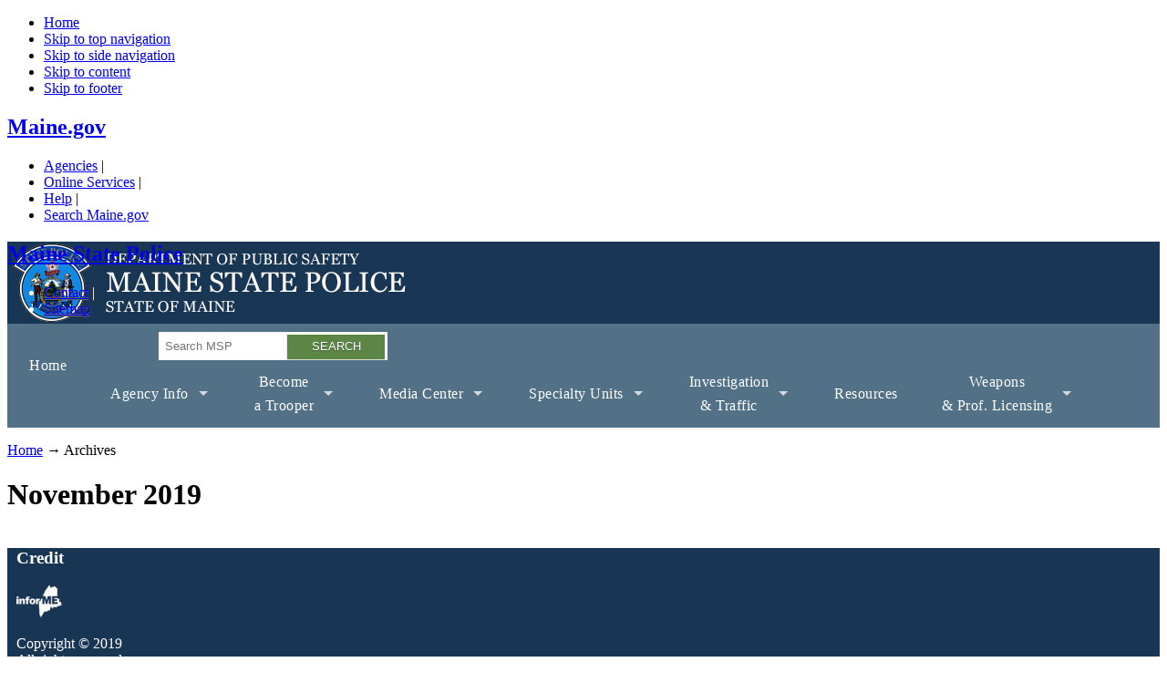

--- FILE ---
content_type: text/html; charset=UTF-8
request_url: https://www.maine.gov/dps/msp/archive/201911
body_size: 42902
content:


<!DOCTYPE html>
<!--new method to send styles to older versions of IE--><!--[if lt IE 7 ]>             <html lang="en" class="no-js ie6"> <![endif]-->
<!--[if IE 7 ]>                <html lang="en" class="no-js ie7"> <![endif]-->
<!--[if IE 8 ]>                <html lang="en" class="no-js ie8"> <![endif]-->
<!--[if IE 9 ]>                <html lang="en" class="no-js ie9"> <![endif]-->
<!--[if (gt IE 9)|!(IE)]><!--> <html lang="en" class="no-js">
<!--<![endif]-->
<head>
<meta charset="utf-8" />
<script async src="https://www.googletagmanager.com/gtag/js?id=UA-31309917-1"></script>
<script>window.dataLayer = window.dataLayer || [];function gtag(){dataLayer.push(arguments)};gtag("js", new Date());gtag("set", "developer_id.dMDhkMT", true);gtag("config", "UA-31309917-1", {"groups":"default","anonymize_ip":true,"page_placeholder":"PLACEHOLDER_page_path","allow_ad_personalization_signals":false});gtag("config", "G-J98J310G9N", {"groups":"default","page_placeholder":"PLACEHOLDER_page_location","allow_ad_personalization_signals":false});gtag("config", "G-TFVPRW63KM", {"groups":"default","page_placeholder":"PLACEHOLDER_page_location","allow_ad_personalization_signals":false});</script>
<meta name="Generator" content="Drupal 10 (https://www.drupal.org)" />
<meta name="MobileOptimized" content="width" />
<meta name="HandheldFriendly" content="true" />
<meta name="viewport" content="width=device-width, initial-scale=1.0" />
<script type="text/javascript" data-toolbar-anti-flicker-loading>(function() {
  const toolbarState = sessionStorage.getItem('Drupal.toolbar.toolbarState')
    ? JSON.parse(sessionStorage.getItem('Drupal.toolbar.toolbarState'))
    : false;
  // These are classes that toolbar typically adds to <body>, but this code
  // executes before the first paint, when <body> is not yet present. The
  // classes are added to <html> so styling immediately reflects the current
  // toolbar state. The classes are removed after the toolbar completes
  // initialization.
  const classesToAdd = ['toolbar-loading', 'toolbar-anti-flicker'];
  if (toolbarState) {
    const {
      orientation,
      hasActiveTab,
      isFixed,
      activeTray,
      activeTabId,
      isOriented,
      userButtonMinWidth
    } = toolbarState;

    classesToAdd.push(
      orientation ? `toolbar-` + orientation + `` : 'toolbar-horizontal',
    );
    if (hasActiveTab !== false) {
      classesToAdd.push('toolbar-tray-open');
    }
    if (isFixed) {
      classesToAdd.push('toolbar-fixed');
    }
    if (isOriented) {
      classesToAdd.push('toolbar-oriented');
    }

    if (activeTray) {
      // These styles are added so the active tab/tray styles are present
      // immediately instead of "flickering" on as the toolbar initializes. In
      // instances where a tray is lazy loaded, these styles facilitate the
      // lazy loaded tray appearing gracefully and without reflow.
      const styleContent = `
      .toolbar-loading #` + activeTabId + ` {
        background-image: linear-gradient(rgba(255, 255, 255, 0.25) 20%, transparent 200%);
      }
      .toolbar-loading #` + activeTabId + `-tray {
        display: block; box-shadow: -1px 0 5px 2px rgb(0 0 0 / 33%);
        border-right: 1px solid #aaa; background-color: #f5f5f5;
        z-index: 0;
      }
      .toolbar-loading.toolbar-vertical.toolbar-tray-open #` + activeTabId + `-tray {
        width: 15rem; height: 100vh;
      }
     .toolbar-loading.toolbar-horizontal :not(#` + activeTray + `) > .toolbar-lining {opacity: 0}`;

      const style = document.createElement('style');
      style.textContent = styleContent;
      style.setAttribute('data-toolbar-anti-flicker-loading', true);
      document.querySelector('head').appendChild(style);

      if (userButtonMinWidth) {
        const userButtonStyle = document.createElement('style');
        userButtonStyle.textContent = `#toolbar-item-user {min-width: ` + userButtonMinWidth +`px;}`
        document.querySelector('head').appendChild(userButtonStyle);
      }
    }
  }
  document.querySelector('html').classList.add(...classesToAdd);
})();</script>
<link rel="icon" href="/dps/msp/sites/maine.gov.dps.msp/files/favicon_1.ico" type="image/vnd.microsoft.icon" />

<meta charset="windows-1252" />
<meta http-equiv="X-UA-Compatible" content="IE=edge,chrome=1">

<title>November 2019 | Maine State Police</title>
<link rel="stylesheet" media="all" href="/dps/msp/libraries/superfish/css/superfish.css?sy5pvm" />
<link rel="stylesheet" media="all" href="/dps/msp/core/modules/system/css/components/ajax-progress.module.css?sy5pvm" />
<link rel="stylesheet" media="all" href="/dps/msp/core/modules/system/css/components/align.module.css?sy5pvm" />
<link rel="stylesheet" media="all" href="/dps/msp/core/modules/system/css/components/autocomplete-loading.module.css?sy5pvm" />
<link rel="stylesheet" media="all" href="/dps/msp/core/modules/system/css/components/fieldgroup.module.css?sy5pvm" />
<link rel="stylesheet" media="all" href="/dps/msp/core/modules/system/css/components/container-inline.module.css?sy5pvm" />
<link rel="stylesheet" media="all" href="/dps/msp/core/modules/system/css/components/clearfix.module.css?sy5pvm" />
<link rel="stylesheet" media="all" href="/dps/msp/core/modules/system/css/components/details.module.css?sy5pvm" />
<link rel="stylesheet" media="all" href="/dps/msp/core/modules/system/css/components/hidden.module.css?sy5pvm" />
<link rel="stylesheet" media="all" href="/dps/msp/core/modules/system/css/components/item-list.module.css?sy5pvm" />
<link rel="stylesheet" media="all" href="/dps/msp/core/modules/system/css/components/js.module.css?sy5pvm" />
<link rel="stylesheet" media="all" href="/dps/msp/core/modules/system/css/components/nowrap.module.css?sy5pvm" />
<link rel="stylesheet" media="all" href="/dps/msp/core/modules/system/css/components/position-container.module.css?sy5pvm" />
<link rel="stylesheet" media="all" href="/dps/msp/core/modules/system/css/components/progress.module.css?sy5pvm" />
<link rel="stylesheet" media="all" href="/dps/msp/core/modules/system/css/components/reset-appearance.module.css?sy5pvm" />
<link rel="stylesheet" media="all" href="/dps/msp/core/modules/system/css/components/resize.module.css?sy5pvm" />
<link rel="stylesheet" media="all" href="/dps/msp/core/modules/system/css/components/sticky-header.module.css?sy5pvm" />
<link rel="stylesheet" media="all" href="/dps/msp/core/modules/system/css/components/system-status-counter.css?sy5pvm" />
<link rel="stylesheet" media="all" href="/dps/msp/core/modules/system/css/components/system-status-report-counters.css?sy5pvm" />
<link rel="stylesheet" media="all" href="/dps/msp/core/modules/system/css/components/system-status-report-general-info.css?sy5pvm" />
<link rel="stylesheet" media="all" href="/dps/msp/core/modules/system/css/components/tabledrag.module.css?sy5pvm" />
<link rel="stylesheet" media="all" href="/dps/msp/core/modules/system/css/components/tablesort.module.css?sy5pvm" />
<link rel="stylesheet" media="all" href="/dps/msp/core/modules/system/css/components/tree-child.module.css?sy5pvm" />
<link rel="stylesheet" media="all" href="/dps/msp/core/modules/views/css/views.module.css?sy5pvm" />
<link rel="stylesheet" media="all" href="/dps/msp/themes/agencytemplate/css/custom.css?sy5pvm" />
<link rel="stylesheet" media="print" href="/dps/msp/themes/agencytemplate/css/print.css?sy5pvm" />
<link rel="stylesheet" media="only screen and (max-width:651px)" href="/dps/msp/themes/agencytemplate/css/sphone.css?sy5pvm" />
<link rel="stylesheet" media="all" href="/dps/msp/themes/agencytemplate/css/flexslider-reverse.css?sy5pvm" />
<link rel="stylesheet" media="all" href="/dps/msp/themes/msp/css/custom.css?sy5pvm" />
<link rel="stylesheet" media="print" href="/dps/msp/themes/msp/css/print.css?sy5pvm" />
<link rel="stylesheet" media="all" href="/dps/msp/themes/msp/css/flexslider-reverse.css?sy5pvm" />
<link rel="stylesheet" media="all" href="https://www.maine.gov/awt/templateV3/css/styles2.css" />
<link rel="stylesheet" media="all" href="https://www.maine.gov/awt/templateV3/css/sm-simple.css" />
<link rel="stylesheet" media="all" href="https://www.maine.gov/awt/templateV3/js/datatables/css/jquery.dataTables.min.css" />
<link rel="stylesheet" media="all" href="/dps/msp/sites/maine.gov.dps.msp/files/asset_injector/css/home_page_custom-d9a49e88cc64854d9f95dd2ff4af4904.css?sy5pvm" />


<meta name="viewport" content="width=device-width, initial-scale=1.0" />
<meta name="description" content=" " />
<meta name="keywords" content=" " />
<link media="only screen and (max-width:651px)" type="text/css" rel="stylesheet" href="/dps/msp/themes/msp/css/sphone.css" />
<meta name="msvalidate.01" content="EC6FB58A02826BD47D3EAD701CE5CD4A" />

</head>
<body class="path-archive">
<!-- Start Skip Navigation: Accessibility Requirement -->
<ul class="offscreen">
  <li><a href="/dps/msp" accesskey="H" title="Home [accesskey 'h']">Home</a></li>
  <li><a href="#top-nav" accesskey="1" title="Skip to navigation [accesskey '1']">Skip to top navigation</a></li>
  <li><a href="#content" accesskey="2" title="Skip to side navigation [accesskey '2']">Skip to side navigation</a></li>
  <li><a href="#page-body" accesskey="3" title="Skip to content [accesskey '3']">Skip to content</a></li>
  <li><a href="#footer" accesskey="4" title="Skip to footer [accesskey '4']">Skip to footer</a></li>
</ul>
<!-- End Skip Navigation: Accessibility Requirement -->
    
          <div class="dialog-off-canvas-main-canvas" data-off-canvas-main-canvas>
    <!-- Sliver Include Start --> 
<!-- Template V3 Sliver Header Drupal  -->
<div id="sliver_container"> 
	<div class="sliver"> 
		<h2><a href="https://www.maine.gov/">Maine.gov</a></h2>
		<ul>
			<li><a href="https://www.maine.gov/portal/government/state-agencies/">Agencies</a> |</li>
			<li><a href="https://www.maine.gov/portal/online_services">Online Services</a> |</li>
			<li><a href="https://www.maine.gov/portal/help">Help</a> |</li>
			<li><a href="https://www.maine.gov/search/" class="state_search">Search Maine.gov</a></li>
		</ul>
		<div id="google_translate_element"></div>
		<script type="text/javascript">
			function googleTranslateElementInit() {
			  new google.translate.TranslateElement({pageLanguage: 'en', layout: google.translate.TranslateElement.InlineLayout.SIMPLE}, 'google_translate_element');
			}
		</script>
		<script type="text/javascript" src="//translate.google.com/translate_a/element.js?cb=googleTranslateElementInit">
		</script>
	</div>
</div>
<!-- Sliver End --><div id="container">
	<header>
		<div class="sub-container clearfix">
		
	
    	<h2 class="logo"><a href="/dps/msp/" rel="home">Maine State Police</a></h2>



		<div class="header_nav_search">
			
            
        
    
    <ul id="vtopnav">
          <li>
        <a href="/dps/msp/about/contact" data-drupal-link-system-path="node/4">Contact</a> 
      </li> 
			
	          <li>
        <a href="/dps/msp/sitemap" data-drupal-link-system-path="node/54">Sitemap</a> 
      </li> 
	        </ul>
  


  <div  class="search-block-form contextual-region" data-drupal-selector="search-block-form" id="block-msp-search" role="search">
  
    
      
<form action="/dps/msp/search/node" method="get" id="search-block-form" accept-charset="UTF-8" data-drupal-selector="search-form">
  

<div class="js-form-item form-item js-form-type-search form-item-keys js-form-item-keys form-no-label">
      

<label for="edit-keys" class="visually-hidden">Search</label>




<input title="Enter the terms you wish to search for." data-drupal-selector="edit-keys" type="search" id="edit-keys" name="keys" value="" class="form-search topsearch" placeholder="Search MSP" />




        </div>

<div data-drupal-selector="edit-actions" class="form-actions js-form-wrapper form-wrapper searchbutton" id="edit-actions">



<input data-drupal-selector="edit-submit" type="submit" id="edit-submit" value="Search" class="button js-form-submit form-submit" />

</div>




</form>




  </div>


		</div>
		<!-- end header_nav_search -->
		</div>
	</header>
	<!-- end header -->
		
  <div  id="block-mainnavigation">
  
    
    <nav id="top-nav" class="megamenu">
    <div class="sub-container clearfix">
    
<ul id="superfish-main" class="menu sf-menu sf-main sf-horizontal sf-style-none">
  
<li id="main-standardfront-page" class="sf-depth-1 sf-no-children"><a href="/dps/msp/" title="" class="sf-depth-1">Home</a></li><li id="main-menu-link-content207d9f05-4699-48b0-85c9-4d29d71ed3cb" class="sf-depth-1 menuparent"><a href="/dps/msp/about" title="" class="sf-depth-1 menuparent">Agency Info</a><ul><li id="main-menu-link-contentc1042c36-4ec1-4917-aecd-992533b04097" class="sf-depth-2 sf-no-children"><a href="/dps/msp/about/welcome" title="" class="sf-depth-2">Welcome!</a></li><li id="main-menu-link-content8abf446d-34a9-4699-997d-b336f2be7d3c" class="sf-depth-2 sf-no-children"><a href="/dps/msp/about/mission" title="" class="sf-depth-2">Mission Statement</a></li><li id="main-menu-link-content315686dc-3723-4a8b-9ba8-08e61701fa91" class="sf-depth-2 sf-no-children"><a href="/dps/msp/about/report-crime" title="" class="sf-depth-2">Report a Crime</a></li><li id="main-menu-link-content407cb74d-e481-408d-8753-2bbbbf6ab111" class="sf-depth-2 menuparent"><a href="/dps/msp/about/contact" title="" class="sf-depth-2 menuparent">Contact Us</a><ul><li id="main-menu-link-content1b1c0e86-421b-4317-9ffa-a44a2dc9f08a" class="sf-depth-3 sf-no-children"><a href="/dps/msp/about/contact/OPS" title="" class="sf-depth-3">Office of Professional Standards <span class="sf-description">OPS</span></a></li></ul></li><li id="main-menu-link-contente10d5c39-8edf-4650-9068-576fc65d2c0b" class="sf-depth-2 sf-no-children"><a href="/dps/msp/about/civil-rights-officers" title="" class="sf-depth-2">Civil Rights Officers</a></li><li id="main-menu-link-content94049c59-6084-4c0d-b855-ca01025245ac" class="sf-depth-2 sf-no-children"><a href="/dps/msp/about/find-local-troop" title="" class="sf-depth-2">Find your Local Troop</a></li><li id="main-menu-link-content815a5d10-5456-472c-b47c-b396adb70271" class="sf-depth-2 sf-no-children"><a href="/dps/msp/about/honor-roll" title="" class="sf-depth-2">Honor Roll</a></li><li id="main-menu-link-content09431a04-50a3-4f10-8f0c-767c46874f85" class="sf-depth-2 sf-no-children"><a href="/dps/msp/about/sbi" title="" class="sf-depth-2">State Bureau of Identification</a></li><li id="main-menu-link-content7bd52b63-997f-4a24-b2e2-2d74f44beba8" class="sf-depth-2 menuparent"><a href="/dps/msp/about/asset_forfeiture" title="" class="sf-depth-2 menuparent">Asset Forfeiture</a><ul><li id="main-menu-link-contenta107a2c6-37fb-4dcc-8d00-49af92f7199b" class="sf-depth-3 sf-no-children"><a href="/dps/msp/about/asset_forfeiture/2022" title="" class="sf-depth-3">2022 Asset Forfeiture</a></li><li id="main-menu-link-contentbc5b1092-9fe8-4993-b1a8-6dea21693f1c" class="sf-depth-3 sf-no-children"><a href="/dps/msp/about/asset_forfeiture/2023" title="" class="sf-depth-3">2023 Asset Forfeiture</a></li><li id="main-menu-link-content0354b2a4-d235-4fca-a523-50e53a6dc18d" class="sf-depth-3 sf-no-children"><a href="/dps/msp/about/asset_forfeiture/2024" title="" class="sf-depth-3">2024 Asset Forfeiture</a></li><li id="main-menu-link-content756ac5ba-827a-4b07-bfba-7c7b76c4cec7" class="sf-depth-3 sf-no-children"><a href="/dps/msp/about/asset_forfeiture/2025" title="" class="sf-depth-3">2025 Asset Forfeiture</a></li></ul></li><li id="main-menu-link-content9ba4c763-f00f-4f8c-b1b1-02946cc0ab2c" class="sf-depth-2 menuparent"><a href="/dps/msp/about/maine-crime" title="" class="sf-depth-2 menuparent">Crime in Maine</a><ul><li id="main-menu-link-content5b6a65d3-e829-4dae-b44e-0315a1be24d8" class="sf-depth-3 sf-no-children"><a href="/dps/msp/about/maine-crime/2021" title="" class="sf-depth-3">2021 Crime in Maine</a></li><li id="main-menu-link-contente4cd225e-1763-40e9-b93d-b4b8c8b6b8ae" class="sf-depth-3 sf-no-children"><a href="/dps/msp/about/maine-crime/2021" title="" class="sf-depth-3">2021 Crime in Maine</a></li><li id="main-menu-link-content333ee07e-5dd0-402c-b2e5-28256c75c50b" class="sf-depth-3 sf-no-children"><a href="/dps/msp/about/maine-crime/2019" title="" class="sf-depth-3">2019 Crime in Maine <span class="sf-description">2019 crime in Maine</span></a></li><li id="main-menu-link-content83511b8b-6a2c-4b25-870d-1ead6066d70c" class="sf-depth-3 sf-no-children"><a href="/dps/msp/about/maine-crime/2017" title="" class="sf-depth-3">Crime in Maine 2017</a></li><li id="main-menu-link-contentc7078616-59ed-45ac-aa1d-3135e21b4f39" class="sf-depth-3 sf-no-children"><a href="/dps/msp/about/maine-crime/2016" title="" class="sf-depth-3">Crime in Maine 2016</a></li><li id="main-menu-link-contente4ecb74c-9522-4f27-9bdd-d70714af93af" class="sf-depth-3 sf-no-children"><a href="/dps/msp/about/maine-crime/2015" title="" class="sf-depth-3">Crime in Maine 2015 <span class="sf-description">Crime in Maine 2015</span></a></li><li id="main-menu-link-content38a8d9e3-d9ea-4bf2-bfe6-bf594ec81d94" class="sf-depth-3 sf-no-children"><a href="/dps/msp/about/maine-crime/2014" title="" class="sf-depth-3">Crime in Maine 2014</a></li><li id="main-menu-link-contentcb0dc0a9-4854-4d89-b2ef-1bcd64fb8b37" class="sf-depth-3 sf-no-children"><a href="/dps/msp/about/maine-crime/2013" title="" class="sf-depth-3">Crime in Maine 2013 <span class="sf-description">2013 Maine Crime</span></a></li><li id="main-menu-link-content11b03b5e-5a11-4cdf-a5d4-d27bb9f2edfe" class="sf-depth-3 sf-no-children"><a href="/dps/msp/about/maine-crime/2012" title="" class="sf-depth-3">Crime in Maine 2012 <span class="sf-description">2012 Crime in Maine</span></a></li><li id="main-menu-link-content4881f6ba-844e-49b2-b1a5-ea9f77d1f40e" class="sf-depth-3 sf-no-children"><a href="/dps/msp/about/maine-crime/2011" title="" class="sf-depth-3">Crime in Maine 2011</a></li><li id="main-menu-link-content7352062b-e70e-4438-ab96-02641d1ac48a" class="sf-depth-3 sf-no-children"><a href="/dps/msp/about/maine-crime/2010" title="" class="sf-depth-3">Crime in Maine 2010</a></li><li id="main-menu-link-content480b25ab-e209-4f9e-822c-8e016dfa5a4a" class="sf-depth-3 sf-no-children"><a href="/dps/msp/about/maine-crime/2009" title="" class="sf-depth-3">Crime in Maine 2009</a></li><li id="main-menu-link-contentba052b1f-f9c6-483c-a9e2-e2a1c95b7a58" class="sf-depth-3 sf-no-children"><a href="/dps/msp/about/maine-crime/2008" title="" class="sf-depth-3">Crime in Maine 2008</a></li><li id="main-menu-link-content5983d365-adb7-48b2-b716-4b3bcee705f8" class="sf-depth-3 sf-no-children"><a href="/dps/msp/about/maine-crime/2007" title="" class="sf-depth-3">Crime in Maine 2007</a></li><li id="main-menu-link-content06f255b2-6bc6-4757-8e6f-da8f48c9697d" class="sf-depth-3 sf-no-children"><a href="/dps/msp/about/maine-crime/2006" title="" class="sf-depth-3">Crime in Maine 2006</a></li><li id="main-menu-link-content072d4a50-2bab-4a4b-aff7-edac8309c586" class="sf-depth-3 sf-no-children"><a href="/dps/msp/about/maine-crime/2005" title="" class="sf-depth-3">Crime in Maine 2005</a></li><li id="main-menu-link-contentbf626bb7-b4ef-4e4f-a663-8793c94d7dc7" class="sf-depth-3 sf-no-children"><a href="/dps/msp/about/maine-crime/2004" title="" class="sf-depth-3">Crime in Maine 2004</a></li><li id="main-menu-link-contenta90b7566-3c0e-40be-b5ed-441b12968fba" class="sf-depth-3 sf-no-children"><a href="/dps/msp/about/maine-crime/2003" title="" class="sf-depth-3">Crime in Maine 2003</a></li><li id="main-menu-link-contentca4f3138-8dd3-4e56-b73e-90200c835400" class="sf-depth-3 sf-no-children"><a href="/dps/msp/about/maine-crime/2002" title="" class="sf-depth-3">Crime in Maine 2002</a></li><li id="main-menu-link-contentf7d43e85-d61a-40fd-af8f-31e370c2bc27" class="sf-depth-3 sf-no-children"><a href="/dps/msp/about/maine-crime/2001" title="" class="sf-depth-3">Crime in Maine 2001</a></li><li id="main-menu-link-content603967ed-769a-45a7-86ec-ea4a15d33e6a" class="sf-depth-3 sf-no-children"><a href="/dps/msp/about/maine-crime/2000" title="" class="sf-depth-3">Crime in Maine 2000</a></li><li id="main-menu-link-content7a20f7ab-71b0-4cfa-b091-d3fefc958d8a" class="sf-depth-3 sf-no-children"><a href="/dps/msp/about/maine-crime/1999" title="" class="sf-depth-3">Crime in Maine 1999</a></li><li id="main-menu-link-content4a6cf01c-ca2c-4662-aaf8-ef99ad0123f6" class="sf-depth-3 sf-no-children"><a href="/dps/msp/about/maine-crime/1998" title="" class="sf-depth-3">Crime in Maine 1998</a></li><li id="main-menu-link-contenta217e16a-7a3e-4f36-8b2f-3f01c41bfa3b" class="sf-depth-3 sf-no-children"><a href="/dps/msp/about/maine-crime/1997" title="" class="sf-depth-3">Crime in Maine 1997</a></li><li id="main-menu-link-content7b060033-b675-4c7c-b781-3f89542de7f1" class="sf-depth-3 sf-no-children"><a href="/dps/msp/about/maine-crime/1996" title="" class="sf-depth-3">Crime in Maine 1996</a></li><li id="main-menu-link-content4b2aa87c-a823-4fc8-9138-e8fb1930f8bd" class="sf-depth-3 sf-no-children"><a href="/dps/msp/about/maine-crime/1995" title="" class="sf-depth-3">Crime in Maine 1995</a></li></ul></li><li id="main-menu-link-content73febe84-465d-43c9-8956-662759c0895b" class="sf-depth-2 sf-no-children"><a href="/dps/msp/about/history" title="" class="sf-depth-2">History</a></li><li id="main-menu-link-contente6124d38-8ca3-47a9-86f9-b5712867f81f" class="sf-depth-2 sf-no-children"><a href="/dps/msp/about/centennial" title="" class="sf-depth-2">Centennial Yearbook</a></li><li id="main-menu-link-content6ef0d5bb-40fb-4566-8760-3d0b75855d27" class="sf-depth-2 sf-no-children"><a href="/dps/msp/about/public-policies" title="" class="sf-depth-2">MSP Publicly Available Policies</a></li></ul></li><li id="main-menu-link-content64d136ff-a99a-46a2-a30d-2b32904e6005" class="sf-depth-1 menuparent"><a href="/dps/msp/join" title="" class="sf-depth-1 menuparent">Become <span class="sf-description">a Trooper</span></a><ul><li id="main-menu-link-content72eae5e4-d253-4128-92d3-5b115618b46e" class="sf-depth-2 sf-no-children"><a href="/dps/msp/join/requirements" title="" class="sf-depth-2">Requirements</a></li><li id="main-menu-link-content3425fb22-c7b6-4484-b0e8-a150ce1a1a9a" class="sf-depth-2 sf-no-children"><a href="/dps/msp/join/disqualifiers" title="" class="sf-depth-2">Automatic Disqualifiers</a></li><li id="main-menu-link-contentb8b9debe-1214-422f-a79a-0e3d331321e8" class="sf-depth-2 sf-no-children"><a href="/dps/msp/join/hiring-exam" title="" class="sf-depth-2">Hiring and Exam Process</a></li><li id="main-menu-link-content62831844-b3bf-4b90-ad45-c9957ad1b042" class="sf-depth-2 sf-no-children"><a href="/dps/msp/join/junior-trooper-academy" title="" class="sf-depth-2">Junior Trooper Academy</a></li><li id="main-menu-link-content53f35977-d9dc-485d-9630-367ee92090fb" class="sf-depth-2 sf-no-children"><a href="/dps/msp/join/training" title="" class="sf-depth-2">Training</a></li><li id="main-menu-link-content1b85fd23-1cad-4c16-8ffa-4802573068c7" class="sf-depth-2 sf-no-children"><a href="/dps/msp/join/evoc" title="" class="sf-depth-2">EVOC</a></li><li id="main-menu-link-content8b14523a-d11f-4be7-b250-1b10bd5097e5" class="sf-depth-2 sf-no-children"><a href="/dps/msp/join/firearms" title="" class="sf-depth-2">Firearms Training Unit</a></li></ul></li><li id="main-menu-link-content1b5c3365-0221-4768-83a6-89f2f782f7cb" class="sf-depth-1 menuparent"><a href="/dps/msp/media-center" title="" class="sf-depth-1 menuparent">Media Center</a><ul><li id="main-menu-link-content5fbc98d8-9287-496e-886d-8bb46dc1c0b9" class="sf-depth-2 menuparent"><a href="/dps/msp/media-center/alerts" title="" class="sf-depth-2 menuparent">Alert Systems</a><ul><li id="main-menu-link-contentb5864871-bb04-40ad-b82e-135ef623d9f4" class="sf-depth-3 sf-no-children"><a href="/dps/msp/media-center/alerts/current-alerts" title="" class="sf-depth-3">Current Alerts</a></li></ul></li><li id="main-menu-link-content2f28dc22-42dd-4e93-978d-25117a024175" class="sf-depth-2 sf-no-children"><a href="/dps/msp/media-center/homicide-lists" title="" class="sf-depth-2">Homicide List</a></li><li id="main-menu-link-contenta92a3496-f61a-4c21-993a-f79fdf9b6aa0" class="sf-depth-2 sf-no-children"><a href="/dps/msp/media-center/Resources" title="" class="sf-depth-2">Media Resources</a></li><li id="main-menu-link-content36ea5046-acc2-4b37-969a-dc08dbd3230e" class="sf-depth-2 menuparent"><a href="/dps/msp/media-center/news-releases" title="" class="sf-depth-2 menuparent">News Releases</a><ul><li id="main-menu-link-contentd92a4430-b13a-4381-a201-29bc642ddaca" class="sf-depth-3 sf-no-children"><a href="/dps/msp/media-center/news-releases/2025-archive" title="" class="sf-depth-3">2025 Archive</a></li><li id="main-menu-link-content17d525c7-ed1b-44d4-a288-ed83f3aceb4c" class="sf-depth-3 sf-no-children"><a href="https://www.maine.gov/dps/msp/media-center/news-releases/2024-archive" title="" class="sf-depth-3 sf-external">2024 Archive</a></li><li id="main-menu-link-contentdacd2cee-83cb-4221-a12f-09557397102d" class="sf-depth-3 sf-no-children"><a href="/dps/msp/media-center/news-releases/2024-archive" title="" class="sf-depth-3">2024 Archive</a></li><li id="main-menu-link-content864ae7e2-779f-47d3-9862-6f640a5faa2d" class="sf-depth-3 sf-no-children"><a href="/dps/msp/media-center/news-releases/archives" title="" class="sf-depth-3">News Release Archives</a></li></ul></li></ul></li><li id="main-menu-link-contentb1091694-a115-4763-842c-e5781913a5b2" class="sf-depth-1 menuparent"><a href="/dps/msp/specialty-units" title="" class="sf-depth-1 menuparent">Specialty Units</a><ul><li id="main-menu-link-content6c730514-62f5-42d3-af20-41c1b5f2bbe0" class="sf-depth-2 sf-no-children"><a href="/dps/msp/specialty-units/air-wing" title="" class="sf-depth-2">Air Wing</a></li><li id="main-menu-link-contentd18d4c4d-f364-4c78-8269-75c817826bee" class="sf-depth-2 sf-no-children"><a href="/dps/msp/specialty-units/bomb-explosives-unit" title="" class="sf-depth-2">Bomb/Explosives Unit</a></li><li id="main-menu-link-content50e891fc-d1c3-481f-b245-c4cac7458315" class="sf-depth-2 sf-no-children"><a href="/dps/msp/specialty-units/crisis-negotiation" title="" class="sf-depth-2">Crisis Negotiation</a></li><li id="main-menu-link-content27aaf49b-1e4a-4dc2-8451-cb939ddc0fb4" class="sf-depth-2 sf-no-children"><a href="/dps/msp/specialty-units/evidence-response-team" title="" class="sf-depth-2">Evidence Response Team</a></li><li id="main-menu-link-contentda6644ac-02ca-48c8-99a6-87ed98fbfbf9" class="sf-depth-2 sf-no-children"><a href="/dps/msp/specialty-units/executive-protection" title="" class="sf-depth-2">Executive Protection</a></li><li id="main-menu-link-content57177a2d-90e1-426e-b672-481e7a7f3acc" class="sf-depth-2 sf-no-children"><a href="/dps/msp/specialty-units/honor-guard" title="" class="sf-depth-2">Honor Guard</a></li><li id="main-menu-link-contenta946fc45-da30-48db-898e-4d7cd92888aa" class="sf-depth-2 sf-no-children"><a href="/dps/msp/specialty-units/incident-management" title="" class="sf-depth-2">Incident Management</a></li><li id="main-menu-link-content5014e42f-3d1e-4f56-8f47-8d15d0c673a6" class="sf-depth-2 sf-no-children"><a href="/dps/msp/specialty-units/k-9-unit" title="" class="sf-depth-2">K-9 Unit</a></li><li id="main-menu-link-contentc622efa8-a103-4f19-a95e-d1d75b2273f3" class="sf-depth-2 menuparent"><a href="/dps/msp/specialty-units/MIAC" title="" class="sf-depth-2 menuparent">Maine Information Analysis Center</a><ul><li id="main-menu-link-content1ee8f22f-0da8-406c-9b63-7cfbc9f36901" class="sf-depth-3 sf-no-children"><a href="/dps/msp/specialty-units/MIAC/About" title="" class="sf-depth-3">About the Maine Information and Analysis Center</a></li><li id="main-menu-link-content9f41cb6f-4655-4474-ba73-9f6f4db80a0f" class="sf-depth-3 sf-no-children"><a href="/dps/msp/specialty-units/MIAC/Report" title="" class="sf-depth-3">MIAC Reporting</a></li><li id="main-menu-link-content122017ad-e2ad-4755-a72d-e8b450354f57" class="sf-depth-3 sf-no-children"><a href="/dps/msp/specialty-units/MIAC/Meeting" title="" class="sf-depth-3">Upcoming Meetings</a></li></ul></li><li id="main-menu-link-content566de53d-9f99-458e-92f0-58340e171ac3" class="sf-depth-2 sf-no-children"><a href="/dps/msp/specialty-units/pipe-drum" title="" class="sf-depth-2">Pipe and Drum</a></li><li id="main-menu-link-content03df5597-e5cb-46c9-b542-eab1d01d3611" class="sf-depth-2 sf-no-children"><a href="/dps/msp/specialty-units/tactical-team" title="" class="sf-depth-2">Tactical Team</a></li><li id="main-menu-link-content9054e089-2d87-4433-a3d8-182871768416" class="sf-depth-2 sf-no-children"><a href="/dps/msp/specialty-units/underwater-recovery-team" title="" class="sf-depth-2">Underwater Recovery Team</a></li><li id="main-menu-link-content0137c24b-9b6a-42e3-bcf7-8636bbf2cb4d" class="sf-depth-2 menuparent"><a href="/dps/msp/specialty-units/BHC" title="" class="sf-depth-2 menuparent">Behavioral Health</a><ul><li id="main-menu-link-contenta7a3ba4d-8416-4bed-b1c4-b025db84066e" class="sf-depth-3 sf-no-children"><a href="/dps/msp/specialty-units/BHC/annual-report" title="" class="sf-depth-3">Annual Report</a></li></ul></li></ul></li><li id="main-menu-link-content96151e4d-d6a2-424c-b816-120efaa60977" class="sf-depth-1 menuparent"><a href="/dps/msp/investigation-traffic" title="" class="sf-depth-1 menuparent">Investigation <span class="sf-description">&amp; Traffic</span></a><ul><li id="main-menu-link-content18c3d441-dc3a-4e18-9541-60e305250e5f" class="sf-depth-2 menuparent"><a href="/dps/msp/investigation-traffic/crime-lab" title="" class="sf-depth-2 menuparent">Crime Lab</a><ul><li id="main-menu-link-content62c29e70-d605-41bc-887c-ecd2e8672393" class="sf-depth-3 sf-no-children"><a href="/dps/msp/investigation-traffic/crime-lab/lab-services" title="" class="sf-depth-3">Lab Services</a></li><li id="main-menu-link-content4f9b82e0-fa14-4f7d-8d33-15151a2080b1" class="sf-depth-3 sf-no-children"><a href="/dps/msp/investigation-traffic/crime-lab/evidence-rec" title="" class="sf-depth-3">Evidence Receiving</a></li><li id="main-menu-link-contentfa895c40-a56f-4be0-bcce-6176a8506464" class="sf-depth-3 sf-no-children"><a href="/dps/msp/investigation-traffic/crime-lab/faq" title="" class="sf-depth-3">Crime Lab FAQ</a></li></ul></li><li id="main-menu-link-content2f60335c-32a1-4737-b595-a8d17540772a" class="sf-depth-2 menuparent"><a href="/dps/msp/investigation-traffic/major-crimes-units" title="" class="sf-depth-2 menuparent">Major Crimes Units</a><ul><li id="main-menu-link-content03b28830-606c-4db7-898e-66d2cc0948c7" class="sf-depth-3 sf-no-children"><a href="/dps/msp/investigation-traffic/major-crimes-units/north" title="" class="sf-depth-3">MCU North</a></li><li id="main-menu-link-content0eca87d3-8eb2-46d5-badc-3389095e5def" class="sf-depth-3 sf-no-children"><a href="/dps/msp/investigation-traffic/major-crimes-units/central" title="" class="sf-depth-3">MCU Central</a></li><li id="main-menu-link-content30d6e699-8030-4db7-960f-bcae61399449" class="sf-depth-3 sf-no-children"><a href="/dps/msp/investigation-traffic/major-crimes-units/south" title="" class="sf-depth-3">MCU South</a></li><li id="main-menu-link-content48ec4733-cf62-42af-a74d-5aa20ef69213" class="sf-depth-3 menuparent"><a href="/dps/msp/investigation-traffic/major-crimes-units/unsolved" title="" class="sf-depth-3 menuparent">MCU Unsolved</a><ul><li id="main-menu-link-content99b8aacb-49f3-4be9-9682-2a4e1b48fb4f" class="sf-depth-4 sf-no-children"><a href="/dps/msp/investigation-traffic/major-crime-units/unsolved/missing-persons" title="" class="sf-depth-4">Missing Persons</a></li><li id="main-menu-link-contentcdc7dad8-af20-4307-a50d-000fa468f24e" class="sf-depth-4 sf-no-children"><a href="/dps/msp/investigation-traffic/major-crime-units/unsolved/family-resources" title="" class="sf-depth-4">Family Resources</a></li><li id="main-menu-link-contenta749b5d6-b5c7-4ba0-90ce-6edf7ea0ac78" class="sf-depth-4 sf-no-children"><a href="/dps/msp/investigation-traffic/major-crime-units/unsolved/unsolved-homicides" title="" class="sf-depth-4">Unsolved Homicides</a></li></ul></li><li id="main-menu-link-content15113687-1081-4e71-adb7-2b2378f42871" class="sf-depth-3 sf-no-children"><a href="/dps/msp/investigation-traffic/major-crimes-units/special-victims" title="" class="sf-depth-3">MCU Special Victims</a></li></ul></li><li id="main-menu-link-content1956b82a-7104-482a-9ab6-e81a13a98b83" class="sf-depth-2 sf-no-children"><a href="/dps/msp/investigation-traffic/polygraph-unit" title="" class="sf-depth-2">Polygraph Unit</a></li><li id="main-menu-link-contentf3dc4587-6345-4ae7-baf3-1c87267e326a" class="sf-depth-2 menuparent"><a href="/dps/msp/investigation-traffic/crash-investigations/mv-inspections" title="" class="sf-depth-2 menuparent">Motor Vehicle Inspections</a><ul><li id="main-menu-link-content16e34f03-a6cb-431a-bfe5-829149770fe4" class="sf-depth-3 sf-no-children"><a href="/dps/msp/investigation-traffic/crash-investigations/mv-inspections/complaint" title="" class="sf-depth-3">Inspection Complaint Form</a></li></ul></li><li id="main-menu-link-contentcabfc83d-bea6-4e05-a79b-26bea17cc7a6" class="sf-depth-2 sf-no-children"><a href="/dps/msp/investigation-traffic/crash-reconstruction" title="" class="sf-depth-2">Crash Reconstruction Unit</a></li><li id="main-menu-link-content3547c106-8f67-4093-ad7d-752a4b875828" class="sf-depth-2 menuparent"><a href="/dps/msp/investigation-traffic/commercial-vehicle-unit" title="" class="sf-depth-2 menuparent">Troop K Commercial Vehicle Unit</a><ul><li id="main-menu-link-contentc70c7d93-96fc-42c5-b7a3-6083a1dea51c" class="sf-depth-3 sf-no-children"><a href="/dps/msp/investigation-traffic/commercial-vehicle-unit/faq" title="" class="sf-depth-3">Commercial Vehicle FAQ</a></li></ul></li><li id="main-menu-link-contentcbe13b36-fa55-4f02-bfe0-f518a94c3a73" class="sf-depth-2 sf-no-children"><a href="/dps/msp/investigation-traffic/records" title="" class="sf-depth-2">Investigative Records and Record Requests</a></li></ul></li><li id="main-menu-link-contentd17ee975-67a1-4240-9aac-05e162548cb8" class="sf-depth-1 sf-no-children"><a href="/dps/msp/resources" title="" class="sf-depth-1">Resources</a></li><li id="main-menu-link-content117307d4-6fc3-4dc0-81a8-69cdbdb393f0" class="sf-depth-1 menuparent"><a href="/dps/msp/licenses-permits" title="" class="sf-depth-1 menuparent">Weapons <span class="sf-description">&amp; Prof. Licensing</span></a><ul><li id="main-menu-link-contentabca814f-61d8-43f8-a839-d49cc92c36a1" class="sf-depth-2 sf-no-children"><a href="/dps/msp/licenses-permits/concealed-carry-maine" title="" class="sf-depth-2">Concealed Carry in Maine</a></li><li id="main-menu-link-content231cbdcc-c8e2-41d3-b81f-4b4846a01840" class="sf-depth-2 sf-no-children"><a href="/dps/msp/licenses-permits/prohibited-person" title="" class="sf-depth-2">Prohibited Person Black Powder Permit</a></li><li id="main-menu-link-content542af576-b7d3-4b63-8b74-858a82850de8" class="sf-depth-2 sf-no-children"><a href="/dps/msp/licenses-permits/professional-investigator" title="" class="sf-depth-2">PI and Contract Security Licenses</a></li><li id="main-menu-link-content086ffb97-4dae-4c73-9e94-4791fd5bc834" class="sf-depth-2 sf-no-children"><a href="/dps/msp/licenses-permits/polygraph" title="" class="sf-depth-2">Polygraph Examiners</a></li><li id="main-menu-link-content9fa003c0-f824-4287-9828-3c4312f921bb" class="sf-depth-2 sf-no-children"><a href="/dps/msp/licenses-permits/regulations" title="" class="sf-depth-2">Regulations</a></li></ul></li>
</ul>

    </div>
    </nav>
  </div>


	<!-- end top_nav -->
	<div id="content" class="clearfix">
		
  <div  id="block-msp-breadcrumbs">
<div class="contextual-region">
  
</div>  <div class="contextual-region">
  
</div>
      <div class="crumb_trail">
<p>
 
			<a href="/dps/msp/">Home</a> &rarr; 
	 
			Archives
	</p>
</div>

  </div>


		
		

									<span id="page-body"></span>
				<div id="maincontent1" class="article homepage" role="main" >
						
			  <div data-drupal-messages-fallback class="hidden"></div><div  id="block-msp-page-title">
<div class="contextual-region">
  
</div>  <div class="contextual-region">
  
</div>
      
  <h1>November 2019</h1>


  </div>
<div  id="block-msp-content">
<div class="contextual-region">
  
</div>  <div class="contextual-region">
  
</div>
      <div class="views-element-container"><div class="js-view-dom-id-8fe136ac0e261ef26be795a28695f33889763f30aeebd5c07ee020fe7678a2ea">
  
  
  

  
  
  

  
  
  

  
  

  
  
</div>
</div>

  </div>

		
			</div>	<!-- end maincontent -->
							
																 </div>
							

		<!-- end content id -->
	<footer id="footer" class="clearfix">
	<div class="sub-container">
		            <div class="footer_column">
  <div id="block-credit">
  
      <h3>Credit</h3>
    
      
            <div><p><img alt="InforME logo" data-entity-type="file" data-entity-uuid="c4871468-6f8d-445f-9b02-d54779e34098" src="/dps/msp/sites/maine.gov.dps.msp/files/inline-images/InforME.png" width="50" height="35" loading="lazy" /></p>

<p>Copyright © 2019<br />
All rights reserved.</p>
</div>
      
  </div>

</div>

            <div class="footer_column">
  <div  id="block-emergencycontacts">
<div class="contextual-region">
  
</div>      <h3>Contacts</h3>
  <div class="contextual-region">
  
</div>
      
            <div><p><strong>Emergency: 9-1-1</strong></p>

<p><strong>Non-Emergency<br />
(800 numbers in-state only)</strong></p>

<p><strong>Augusta</strong>: (207) 624-7076<br />
or 1-800-452-4664 Ext. 9</p>

<p><strong>Bangor</strong>: (207) 973-3700<br />
or 1-800-432-7381 Ext. 9</p>

<p><strong>Houlton</strong>: (207) 532-5400<br />
or 1-800-924-2261 Ext. 9</p>
</div>
      
  </div>

</div>

            <div class="footer_column">
  <div  id="block-mediacontact">
<div class="contextual-region">
  
</div>      <h3>Media Contact</h3>
  <div class="contextual-region">
  
</div>
      
            <div><p><br /><strong>Public Information Officer</strong></p>

<p><a href="mailto:shannon.moss@maine.gov" title="Email Shannon Moss"><strong>Shannon Moss</strong></a></p>

<p><a href="https://www.facebook.com/MaineSP/" title="MSP Facebook"><img alt="MSP Facebook" data-entity-type="file" data-entity-uuid="d027a27c-9f81-4e2f-8054-67fdf8b94bca" src="/dps/msp/sites/maine.gov.dps.msp/files/inline-images/25px%20Facebook_logo_%28square%29.jpg" width="25" height="25" loading="lazy" /></a>  <a href="https://www.instagram.com/mainestatepolice/" title="MSP Instagram"><img alt="MSP Instagram" data-entity-type="file" data-entity-uuid="464db0b2-944e-403d-960f-cfc83d86f8e2" src="/dps/msp/sites/maine.gov.dps.msp/files/inline-images/25px-Instagram_logo_2016.png" width="25" height="25" loading="lazy" /></a>  <a href="https://twitter.com/MEStatePolice" title="MSP Twitter"><img alt="MSP Twitter" data-entity-type="file" data-entity-uuid="81b8f504-3166-47a4-8203-572b78b5b155" src="/dps/msp/sites/maine.gov.dps.msp/files/inline-images/25px%20twitter.jpg" width="25" height="25" loading="lazy" /></a></p>
</div>
      
  </div>

</div>

            <div class="footer_column">
  <div  id="block-officeofprofessionalstandards">
<div class="contextual-region">
  
</div>      <h3>Office of Professional Standards</h3>
  <div class="contextual-region">
  
</div>
      
            <div><p><strong>Capt. Jeff Love</strong><br /><a href="/dps/msp/about/contact/OPS">Office of Professional Standards</a></p>

<p><strong>Phone</strong>: (207) 624-7290</p>
</div>
      
  </div>

</div>

            
            </div>
	</footer>
	<!-- end pagefooter id -->
</div>
<!-- end container id -->

  </div>

    
    <script type="application/json" data-drupal-selector="drupal-settings-json">{"path":{"baseUrl":"\/dps\/msp\/","scriptPath":null,"pathPrefix":"","currentPath":"archive\/201911","currentPathIsAdmin":false,"isFront":false,"currentLanguage":"en","currentQuery":{"q":"archive\/201911"}},"pluralDelimiter":"\u0003","suppressDeprecationErrors":true,"google_analytics":{"account":"UA-31309917-1","trackOutbound":true,"trackMailto":true,"trackTel":true,"trackDownload":true,"trackDownloadExtensions":"7z|aac|arc|arj|asf|asx|avi|bin|csv|doc(x|m)?|dot(x|m)?|exe|flv|gif|gz|gzip|hqx|jar|jpe?g|js|mp(2|3|4|e?g)|mov(ie)?|msi|msp|pdf|phps|png|ppt(x|m)?|pot(x|m)?|pps(x|m)?|ppam|sld(x|m)?|thmx|qtm?|ra(m|r)?|sea|sit|tar|tgz|torrent|txt|wav|wma|wmv|wpd|xls(x|m|b)?|xlt(x|m)|xlam|xml|z|zip"},"superfish":{"superfish-main":{"id":"superfish-main","sf":{"animation":{"opacity":"show","height":"show"},"speed":"fast"},"plugins":{"smallscreen":{"mode":"window_width","breakpoint":651,"title":"Main navigation"},"supposition":true,"supersubs":true}}},"user":{"uid":0,"permissionsHash":"6f8f3796eba0ef30c63bb8430dff514f306b320e40a7062bac7942e1d653f540"}}</script>
<script src="/dps/msp/core/assets/vendor/jquery/jquery.min.js?v=3.7.0"></script>
<script src="/dps/msp/core/assets/vendor/once/once.min.js?v=1.0.1"></script>
<script src="/dps/msp/core/misc/drupalSettingsLoader.js?v=10.1.0"></script>
<script src="/dps/msp/core/misc/drupal.js?v=10.1.0"></script>
<script src="/dps/msp/core/misc/drupal.init.js?v=10.1.0"></script>
<script src="/dps/msp/modules/contrib/google_analytics/js/google_analytics.js?v=10.1.0"></script>
<script src="/dps/msp/themes/agencytemplate/js/maine.js?sy5pvm"></script>
<script src="/dps/msp/themes/agencytemplate/js/jquery.hoverIntent.js?sy5pvm"></script>
<script src="/dps/msp/themes/agencytemplate/js/superfish.js?sy5pvm"></script>
<script src="/dps/msp/themes/agencytemplate/js/jquery.smartmenus.js?sy5pvm"></script>
<script src="/dps/msp/themes/agencytemplate/js/jquery.smartmenus.keyboard.js?sy5pvm"></script>
<script src="/dps/msp/themes/agencytemplate/js/agencyv3.js?sy5pvm"></script>
<script src="/dps/msp/themes/agencytemplate/js/custom.js?sy5pvm"></script>
<script src="/dps/msp/themes/agencytemplate/js/jquery.cycle.lite.js?sy5pvm"></script>
<script src="/dps/msp/themes/agencytemplate/js/flexslider2/jquery.flexslider.js?sy5pvm"></script>
<script src="/dps/msp/themes/agencytemplate/js/flexslider2/jquery.mousewheel.js?sy5pvm"></script>
<script src="/dps/msp/themes/agencytemplate/js/flexslider2/jquery.easing.js?sy5pvm"></script>
<script src="/dps/msp/themes/msp/js/custom.js?sy5pvm"></script>
<script src="https://www.maine.gov/awt/templateV3/js/datatables/js/jquery.dataTables.min.js"></script>
<script src="https://www.maine.gov/awt/templateV3/js/datatables/js/dataTables.responsive.min.js"></script>
<script src="/dps/msp/themes/msp/js/main.js?sy5pvm"></script>
<script src="https://www.google.com/recaptcha/api.js"></script>
<script src="/dps/msp/libraries/superfish/superfish.js?sy5pvm"></script>
<script src="/dps/msp/libraries/superfish/jquery.hoverIntent.minified.js?sy5pvm"></script>
<script src="/dps/msp/libraries/superfish/sfsmallscreen.js?sy5pvm"></script>
<script src="/dps/msp/libraries/superfish/supposition.js?sy5pvm"></script>
<script src="/dps/msp/libraries/superfish/supersubs.js?sy5pvm"></script>
<script src="/dps/msp/modules/contrib/superfish/js/superfish.js?v=2.0"></script>

</body>
</html>


--- FILE ---
content_type: text/css
request_url: https://www.maine.gov/dps/msp/sites/maine.gov.dps.msp/files/asset_injector/css/home_page_custom-d9a49e88cc64854d9f95dd2ff4af4904.css?sy5pvm
body_size: -79
content:
#alert-box { display: flex; align-items: center; }


--- FILE ---
content_type: application/javascript
request_url: https://www.maine.gov/dps/msp/themes/agencytemplate/js/jquery.cycle.lite.js?sy5pvm
body_size: 2295
content:
/*!
 * jQuery Cycle Lite Plugin
 * http://malsup.com/jquery/cycle/lite/
 * Copyright (c) 2008-2012 M. Alsup
 * Version: 1.7 (20-FEB-2013)
 * Dual licensed under the MIT and GPL licenses:
 * http://www.opensource.org/licenses/mit-license.php
 * http://www.gnu.org/licenses/gpl.html
 * Requires: jQuery v1.3.2 or later
 */
;(function($) {
"use strict";

var ver = 'Lite-1.7';
var msie = /MSIE/.test(navigator.userAgent);

$.fn.cycle = function(options) {
    return this.each(function() {
        options = options || {};
        
        if (this.cycleTimeout) 
            clearTimeout(this.cycleTimeout);

        this.cycleTimeout = 0;
        this.cyclePause = 0;
        
        var $cont = $(this);
        var $slides = options.slideExpr ? $(options.slideExpr, this) : $cont.children();
        var els = $slides.get();
        if (els.length < 2) {
            if (window.console)
                console.log('terminating; too few slides: ' + els.length);
            return; // don't bother
        }

        // support metadata plugin (v1.0 and v2.0)
        var opts = $.extend({}, $.fn.cycle.defaults, options || {}, $.metadata ? $cont.metadata() : $.meta ? $cont.data() : {});
        var meta = $.isFunction($cont.data) ? $cont.data(opts.metaAttr) : null;
        if (meta)
            opts = $.extend(opts, meta);
            
        opts.before = opts.before ? [opts.before] : [];
        opts.after = opts.after ? [opts.after] : [];
        opts.after.unshift(function(){ opts.busy=0; });
            
        // allow shorthand overrides of width, height and timeout
        var cls = this.className;
        opts.width = parseInt((cls.match(/w:(\d+)/)||[])[1], 10) || opts.width;
        opts.height = parseInt((cls.match(/h:(\d+)/)||[])[1], 10) || opts.height;
        opts.timeout = parseInt((cls.match(/t:(\d+)/)||[])[1], 10) || opts.timeout;

        if ($cont.css('position') == 'static') 
            $cont.css('position', 'relative');
        if (opts.width) 
            $cont.width(opts.width);
        if (opts.height && opts.height != 'auto') 
            $cont.height(opts.height);

        var first = 0;
        $slides.css({position: 'absolute', top:0}).each(function(i) {
            $(this).css('z-index', els.length-i);
        });
        
        $(els[first]).css('opacity',1).show(); // opacity bit needed to handle reinit case
        if (msie) 
            els[first].style.removeAttribute('filter');

        if (opts.fit && opts.width) 
            $slides.width(opts.width);
        if (opts.fit && opts.height && opts.height != 'auto') 
            $slides.height(opts.height);
        if (opts.pause) 
            $cont.hover(function(){this.cyclePause=1;}, function(){this.cyclePause=0;});

        var txFn = $.fn.cycle.transitions[opts.fx];
        if (txFn)
            txFn($cont, $slides, opts);
        
        $slides.each(function() {
            var $el = $(this);
            this.cycleH = (opts.fit && opts.height) ? opts.height : $el.height();
            this.cycleW = (opts.fit && opts.width) ? opts.width : $el.width();
        });

        if (opts.cssFirst)
            $($slides[first]).css(opts.cssFirst);

        if (opts.timeout) {
            // ensure that timeout and speed settings are sane
            if (opts.speed.constructor == String)
                opts.speed = {slow: 600, fast: 200}[opts.speed] || 400;
            if (!opts.sync)
                opts.speed = opts.speed / 2;
            while((opts.timeout - opts.speed) < 250)
                opts.timeout += opts.speed;
        }
        opts.speedIn = opts.speed;
        opts.speedOut = opts.speed;

        opts.slideCount = els.length;
        opts.currSlide = first;
        opts.nextSlide = 1;

        // fire artificial events
        var e0 = $slides[first];
        if (opts.before.length)
            opts.before[0].apply(e0, [e0, e0, opts, true]);
        if (opts.after.length > 1)
            opts.after[1].apply(e0, [e0, e0, opts, true]);
        
        if (opts.click && !opts.next)
            opts.next = opts.click;
        if (opts.next)
            $(opts.next).unbind('click.cycle').bind('click.cycle', function(){return advance(els,opts,opts.rev?-1:1);});
        if (opts.prev)
            $(opts.prev).unbind('click.cycle').bind('click.cycle', function(){return advance(els,opts,opts.rev?1:-1);});

        if (opts.timeout)
            this.cycleTimeout = setTimeout(function() {
                go(els,opts,0,!opts.rev);
            }, opts.timeout + (opts.delay||0));
    });
};

function go(els, opts, manual, fwd) {
    if (opts.busy) 
        return;
    var p = els[0].parentNode, curr = els[opts.currSlide], next = els[opts.nextSlide];
    if (p.cycleTimeout === 0 && !manual) 
        return;

    if (manual || !p.cyclePause) {
        if (opts.before.length)
            $.each(opts.before, function(i,o) { o.apply(next, [curr, next, opts, fwd]); });
        var after = function() {
            if (msie)
                this.style.removeAttribute('filter');
            $.each(opts.after, function(i,o) { o.apply(next, [curr, next, opts, fwd]); });
            queueNext(opts);
        };

        if (opts.nextSlide != opts.currSlide) {
            opts.busy = 1;
            $.fn.cycle.custom(curr, next, opts, after);
        }
        var roll = (opts.nextSlide + 1) == els.length;
        opts.nextSlide = roll ? 0 : opts.nextSlide+1;
        opts.currSlide = roll ? els.length-1 : opts.nextSlide-1;
    } else {
      queueNext(opts);
    }

    function queueNext(opts) {
        if (opts.timeout)
            p.cycleTimeout = setTimeout(function() { go(els,opts,0,!opts.rev); }, opts.timeout);
    }
}

// advance slide forward or back
function advance(els, opts, val) {
    var p = els[0].parentNode, timeout = p.cycleTimeout;
    if (timeout) {
        clearTimeout(timeout);
        p.cycleTimeout = 0;
    }
    opts.nextSlide = opts.currSlide + val;
    if (opts.nextSlide < 0) {
        opts.nextSlide = els.length - 1;
    }
    else if (opts.nextSlide >= els.length) {
        opts.nextSlide = 0;
    }
    go(els, opts, 1, val>=0);
    return false;
}

$.fn.cycle.custom = function(curr, next, opts, cb) {
    var $l = $(curr), $n = $(next);
    $n.css(opts.cssBefore);
    var fn = function() {$n.animate(opts.animIn, opts.speedIn, opts.easeIn, cb);};
    $l.animate(opts.animOut, opts.speedOut, opts.easeOut, function() {
        $l.css(opts.cssAfter);
        if (!opts.sync)
            fn();
    });
    if (opts.sync)
        fn();
};

$.fn.cycle.transitions = {
    fade: function($cont, $slides, opts) {
        $slides.not(':eq(0)').hide();
        opts.cssBefore = { opacity: 0, display: 'block' };
        opts.cssAfter  = { display: 'none' };
        opts.animOut = { opacity: 0 };
        opts.animIn = { opacity: 1 };
    },
    fadeout: function($cont, $slides, opts) {
        opts.before.push(function(curr,next,opts,fwd) {
            $(curr).css('zIndex',opts.slideCount + (fwd === true ? 1 : 0));
            $(next).css('zIndex',opts.slideCount + (fwd === true ? 0 : 1));
        });
        $slides.not(':eq(0)').hide();
        opts.cssBefore = { opacity: 1, display: 'block', zIndex: 1 };
        opts.cssAfter  = { display: 'none', zIndex: 0 };
        opts.animOut = { opacity: 0 };
        opts.animIn = { opacity: 1 };
    }
};

$.fn.cycle.ver = function() { return ver; };

// @see: http://malsup.com/jquery/cycle/lite/
$.fn.cycle.defaults = {
    animIn:        {},
    animOut:       {},
    fx:           'fade',
    after:         null,
    before:        null,
    cssBefore:     {},
    cssAfter:      {},
    delay:         0,
    fit:           0,
    height:       'auto',
    metaAttr:     'cycle',
    next:          null,
    pause:         false,
    prev:          null,
    speed:         1000,
    slideExpr:     null,
    sync:          true,
    timeout:       5000
};

})(jQuery);
